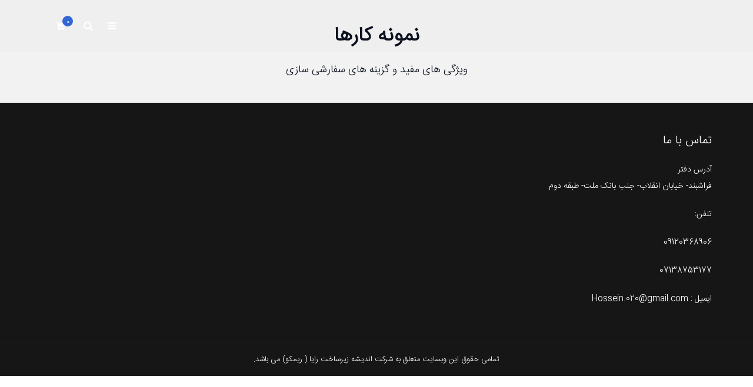

--- FILE ---
content_type: text/css
request_url: https://rimcoweb.ir/wp-content/plugins/radiantthemes-mega-menu/assets/css/rt-megamenu.css?ver=6.9
body_size: 330
content:
.rt-sub-menu {
	position: absolute;
	visibility: hidden;
	opacity: 0;
	background: #fff;
}

.rt-mega-menu {
	visibility: hidden;
	opacity: 0;
	z-index: 2;
	position: absolute;
	background: #fff;
}

.rt-mega-menu .rt-sub-menu {
	position: static;
	visibility: hidden;
	opacity: 0;
}

.rt-mega-menu-row {
	display: table;
	table-layout: fixed;
	width: 100%;
	margin: 0;
	padding: 0;
	list-style: none;
}

.rt-mega-menu-col {
	display: table-cell;
}

li.rt-mega-menu-open > .rt-sub-menu,
li.rt-mega-menu-open > .rt-mega-menu,
li.rt-mega-menu-open > .rt-mega-menu .rt-sub-menu {
	height: auto;
	visibility: visible;
	opacity: 1;
}

.rt-mega-menu-full-width {
	position: static;
}

.rt-mega-menu-full-width .rt-mega-menu {
	left: 0;
	right: 0;
}

.rt-mega-menu-tabs {
	margin: 0;
	padding: 0;
	list-style: none;
	background: #eee;
}

.rt-mega-menu-tabs .rt-mega-menu-tab {
	position: static;
	width: 100%;
}

.rt-mega-menu-tabs .rt-mega-menu-tab > a {
	width: 20%;
	color: #333;
}

.rt-mega-menu-tabs .rt-mega-menu-tab .rt-mega-menu-tab-content {
	position: absolute;
	top: 0;
	left: 20%;
	display: none;
}

.rt-mega-menu-tabs .rt-mega-menu-tab-open .rt-mega-menu-tab-content {
	display: block;
	width: 80%;
	background: #fff;
}

.rt-mega-menu-tabs .rt-mega-menu-tab-content > .rt-sub-menu > li {
	position: static;
}


/* slide transfrom */
.rt-mega-menu-transition-slide > .rt-mega-menu-open > .rt-mega-menu,
.rt-mega-menu-transition-slide > .rt-mega-menu-open > .rt-sub-menu {
	visibility: visible;
	opacity: 1;
	transform: translate(0,0);
	-webkit-transform: translate(0,0);
	transition: all 0.3s;
	-webkit-transition: all 0.3s;
}

.rt-mega-menu-transition-slide > li > .rt-mega-menu,
.rt-mega-menu-transition-slide > li > .rt-sub-menu {
	visibility: hidden;
	opacity: 0;
	transform: translate(0, 10%);
	-webkit-transform: translate(0,10%);
	transition: all 0.3s;
	-webkit-transition: all 0.3s;
}


/* elastic transform */
.rt-mega-menu-transition-elastic > .rt-mega-menu-open > .rt-mega-menu,
.rt-mega-menu-transition-elastic > .rt-mega-menu-open > .rt-sub-menu {
	visibility: visible;
	opacity: 1;
	transform: rotateY(0deg);
	-webkit-transform: rotateY(0deg);
	transition: all 0.3s;
	-webkit-transition: all 0.3s;
}

.rt-mega-menu-transition-elastic > li > .rt-mega-menu,
.rt-mega-menu-transition-elastic > li > .rt-sub-menu {
	visibility: hidden;
	opacity: 0;
	transform: rotateY(180deg);
	-webkit-transform: rotateY(180deg);
	transition: all 0.3s;
	-webkit-transition: all 0.3s;
}


/* scale transform */
.rt-mega-menu-transition-zoom > .rt-mega-menu-open > .rt-mega-menu,
.rt-mega-menu-transition-zoom > .rt-mega-menu-open > .rt-sub-menu {
	visibility: visible;
	opacity: 1;
	transform: scale(1,1);
	-webkit-transform: scale(1,1);
	transition: all 0.3s;
	-webkit-transition: all 0.3s;
}

.rt-mega-menu-transition-zoom > li > .rt-mega-menu,
.rt-mega-menu-transition-zoom > li > .rt-sub-menu {
	visibility: hidden;
	opacity: 0;
	transform: scale(0.5,0.5);
	-webkit-transform: scale(0.5,0.5);
	transition: all 0.3s;
	-webkit-transition: all 0.3s;
}

/* transition fading */
.rt-mega-menu-transition-fading > .rt-mega-menu-open > .rt-mega-menu,
.rt-mega-menu-transition-fading > .rt-mega-menu-open > .rt-sub-menu {
	visibility: visible;
	opacity: 1;
	transition: all 1s;
}

.rt-mega-menu-transition-fading > li > .rt-mega-menu,
.rt-mega-menu-transition-fading > li > .rt-sub-menu {
	visibility: hidden;
	opacity: 0;
	transition: all 1s;
}

/* transition default */
.rt-mega-menu-transition-default > .rt-mega-menu-open > .rt-mega-menu,
.rt-mega-menu-transition-default > .rt-mega-menu-open > .rt-sub-menu {
	visibility: visible;
	opacity: 1;
}

.rt-mega-menu-transition-default > li > .rt-mega-menu,
.rt-mega-menu-transition-default > li > .rt-sub-menu {
	visibility: hidden;
	opacity: 0;
}

--- FILE ---
content_type: text/css
request_url: https://rimcoweb.ir/wp-content/themes/unbound/css/radiantthemes-responsive.css
body_size: 473
content:
/* LARGE DESKTOP PART */
@media screen and (min-width:1200px){
}

/* DESKTOP PART */
@media screen and (min-width:992px) and (max-width:1199px){
}

/* TABLET LANDSCAPE PART */
@media screen and (min-width:768px) and (max-width:991px){

	/*--------------------------------------------------------------
	# Shop Page
	--------------------------------------------------------------*/

	/*--------------------------------------------------------------
	# Product Listing Page
	--------------------------------------------------------------*/

	.radiantthemes-shop.three-column > .radiantthemes-shop-box,
	.radiantthemes-shop.four-column > .radiantthemes-shop-box,
	.radiantthemes-shop.five-column > .radiantthemes-shop-box,
	.radiantthemes-shop.six-column > .radiantthemes-shop-box{
		width:33.33%;
	}

	/*--------------------------------------------------------------
	# Event Page
	--------------------------------------------------------------*/

	/*--------------------------------------------------------------
	# Event List View Page
	--------------------------------------------------------------*/

	.radiantthemes-event-list-item > .row{
		display:block;
	}

	.radiantthemes-event-list-item-pic,
	.radiantthemes-event-list-item-data,
	.radiantthemes-event-list-item-button{
		max-width:initial;
	}

	.radiantthemes-event-list-item-pic{
		position:static;
		background-image:initial;
	}

}

/* TABLET PROTRAIT PART */
@media screen and (min-width:480px) and (max-width:767px){

	/*--------------------------------------------------------------
	# GDPR Notice
	--------------------------------------------------------------*/

	.gdpr-notice > .row{
		display:block;
	}

	.gdpr-notice .btn{
		margin-top:25px;
	}

	/*--------------------------------------------------------------
	# Common
	--------------------------------------------------------------*/

	.order-first,
	.order-second{
		order:initial;
	}

	/*--------------------------------------------------------------
	# Blog Page
	--------------------------------------------------------------*/

	/*--------------------------------------------------------------
	# Blog Single Page
	--------------------------------------------------------------*/

	.comments-area ol.comment-list li ol{
		padding-left:20px;
	}

	/*--------------------------------------------------------------
	# Shop Page
	--------------------------------------------------------------*/

	/*--------------------------------------------------------------
	# Product Listing Page
	--------------------------------------------------------------*/

	.radiantthemes-shop.three-column > .radiantthemes-shop-box,
	.radiantthemes-shop.four-column > .radiantthemes-shop-box,
	.radiantthemes-shop.five-column > .radiantthemes-shop-box,
	.radiantthemes-shop.six-column > .radiantthemes-shop-box{
		width:50%;
	}

	/*--------------------------------------------------------------
	# Cart Page
	--------------------------------------------------------------*/

	.woocommerce input.input-text[name=coupon_code]{
		width:50% !important;
	}

	/*--------------------------------------------------------------
	# Event Page
	--------------------------------------------------------------*/

	/*--------------------------------------------------------------
	# Event List View Page
	--------------------------------------------------------------*/

	.radiantthemes-event-list-item > .row{
		display:block;
	}

	.radiantthemes-event-list-item-pic,
	.radiantthemes-event-list-item-data,
	.radiantthemes-event-list-item-button{
		max-width:initial;
	}

	.radiantthemes-event-list-item-pic{
		position:static;
		background-image:initial;
	}

}

/* SMART PHONE LANDSCAPE PART */
@media screen and (min-width:321px) and (max-width:479px){

	/*--------------------------------------------------------------
	# GDPR Notice
	--------------------------------------------------------------*/

	.gdpr-notice > .row{
		display:block;
	}

	.gdpr-notice .btn{
		margin-top:25px;
	}

	/*--------------------------------------------------------------
	# Gallery Columns
	--------------------------------------------------------------*/

	.gallery-item,
	.gallery-columns-1 .gallery-item,
	.gallery-columns-2 .gallery-item,
	.gallery-columns-3 .gallery-item,
	.gallery-columns-4 .gallery-item{
		width:100%;
		max-width:initial;
	}

	/*--------------------------------------------------------------
	# Common
	--------------------------------------------------------------*/

	.order-first,
	.order-second{
		order:initial;
	}

	/*--------------------------------------------------------------
	# Blog Page
	--------------------------------------------------------------*/

	/*--------------------------------------------------------------
	# Blog Single Page
	--------------------------------------------------------------*/

	.comments-area ol.comment-list li ol{
		padding-left:0;
	}

	/*--------------------------------------------------------------
	# Shop Page
	--------------------------------------------------------------*/

	/*--------------------------------------------------------------
	# Product Listing Page
	--------------------------------------------------------------*/

	.woocommerce .woocommerce-products-header,
	.woocommerce .woocommerce-result-count,
	.woocommerce .woocommerce-ordering{
		width:100%;
		text-align:center;
	}

	.radiantthemes-shop.three-column > .radiantthemes-shop-box,
	.radiantthemes-shop.four-column > .radiantthemes-shop-box,
	.radiantthemes-shop.five-column > .radiantthemes-shop-box,
	.radiantthemes-shop.six-column > .radiantthemes-shop-box{
		width:100%;
	}

	/*--------------------------------------------------------------
	# Cart Page
	--------------------------------------------------------------*/

	.woocommerce input.input-text[name=coupon_code]{
		width:100% !important;
		margin:0px 0px 7px 0px !important;
	}

	.woocommerce input.button[name=apply_coupon]{
		width:100% !important;
	}

	/*--------------------------------------------------------------
	# Checkout Page
	--------------------------------------------------------------*/

	.woocommerce form #customer_details,
	.woocommerce form #order_review_heading,
	.woocommerce form #order_review{
		width:100%;
	}

	/*--------------------------------------------------------------
	# Event Page
	--------------------------------------------------------------*/

	/*--------------------------------------------------------------
	# Event List View Page
	--------------------------------------------------------------*/

	.radiantthemes-event-list-item > .row{
		display:block;
	}

	.radiantthemes-event-list-item-pic,
	.radiantthemes-event-list-item-data,
	.radiantthemes-event-list-item-button{
		max-width:initial;
	}

	.radiantthemes-event-list-item-pic{
		position:static;
		background-image:initial;
	}

}

/* SMART PHONE PROTRAIT PART */
@media screen and (max-width:320px){

	/*--------------------------------------------------------------
	# GDPR Notice
	--------------------------------------------------------------*/

	.gdpr-notice > .row{
		display:block;
	}

	.gdpr-notice .btn{
		margin-top:25px;
	}

	/*--------------------------------------------------------------
	# Gallery Columns
	--------------------------------------------------------------*/

	.gallery-item,
	.gallery-columns-1 .gallery-item,
	.gallery-columns-2 .gallery-item,
	.gallery-columns-3 .gallery-item,
	.gallery-columns-4 .gallery-item{
		width:100%;
		max-width:initial;
	}

	/*--------------------------------------------------------------
	# Common
	--------------------------------------------------------------*/

	.order-first,
	.order-second{
		order:initial;
	}

	/*--------------------------------------------------------------
	# Blog Page
	--------------------------------------------------------------*/

	/*--------------------------------------------------------------
	# Blog Single Page
	--------------------------------------------------------------*/

	.comments-area ol.comment-list li ol{
		padding-left:0;
	}

	/*--------------------------------------------------------------
	# Shop Page
	--------------------------------------------------------------*/

	/*--------------------------------------------------------------
	# Product Listing Page
	--------------------------------------------------------------*/

	.woocommerce .woocommerce-products-header,
	.woocommerce .woocommerce-result-count,
	.woocommerce .woocommerce-ordering{
		width:100%;
		text-align:center;
	}

	.radiantthemes-shop.three-column > .radiantthemes-shop-box,
	.radiantthemes-shop.four-column > .radiantthemes-shop-box,
	.radiantthemes-shop.five-column > .radiantthemes-shop-box,
	.radiantthemes-shop.six-column > .radiantthemes-shop-box{
		width:100%;
	}

	/*--------------------------------------------------------------
	# Cart Page
	--------------------------------------------------------------*/

	.woocommerce input.input-text[name=coupon_code]{
		width:100% !important;
		margin:0px 0px 7px 0px !important;
	}

	.woocommerce input.button[name=apply_coupon]{
		width:100% !important;
	}

	/*--------------------------------------------------------------
	# Checkout Page
	--------------------------------------------------------------*/

	.woocommerce form #customer_details,
	.woocommerce form #order_review_heading,
	.woocommerce form #order_review{
		width:100%;
	}

	/*--------------------------------------------------------------
	# Event Page
	--------------------------------------------------------------*/

	/*--------------------------------------------------------------
	# Event List View Page
	--------------------------------------------------------------*/

	.radiantthemes-event-list-item > .row{
		display:block;
	}

	.radiantthemes-event-list-item-pic,
	.radiantthemes-event-list-item-data,
	.radiantthemes-event-list-item-button{
		max-width:initial;
	}

	.radiantthemes-event-list-item-pic{
		position:static;
		background-image:initial;
	}

}

--- FILE ---
content_type: text/css
request_url: https://rimcoweb.ir/wp-content/themes/unbound/css/radiantthemes-footer-style-two.css
body_size: 1405
content:
/* wraper_footer */

.wraper_footer{
}

/* wraper_footer_main */

.wraper_footer_main{
	border-bottom-width:1px;
	border-bottom-style:solid;
}

.wraper_footer_main > .container{
	padding-top:50px;
	padding-bottom:0;
}

.footer_main{
}

.footer_main_item{
	margin-bottom:60px;
}

.footer_main_item > *:last-child{
	margin-bottom:0 !important;
}

.footer_main_item .widget{
	margin-bottom:30px;
}

.footer_main_item .widget-title{
	margin-bottom:20px;
	font-size:20px;
	color:#fff;
	line-height:30px;
}

.footer_main_item .widget-title a{
	color:inherit;
}

.footer_main_item p{
	margin-bottom:20px;
	font-size:95%;
	color:#fff;
}

.footer_main_item ul.rt-contact-widget{
	margin-bottom:10px;
}

.footer_main_item ul.rt-contact-widget li{
	position:relative;
	margin-bottom:15px;
	padding-left:30px;
	font-size:95%;
	color:#fff;
}

.footer_main_item ul.rt-contact-widget li:before{
	position:absolute;
	top:4px;
	z-index:0;
	font-family:'FontAwesome';
	font-size:18px;
	color:#ea3737;
	line-height:18px;
}

.footer_main_item ul.rt-contact-widget li.address:before{
	content:"\f041";
	left:4px;
}

.footer_main_item ul.rt-contact-widget li.phone:before{
	content:"\f095";
	left:2px;
}

.footer_main_item ul.rt-contact-widget li.email:before{
	content:"\f003";
	left:0;
}

.footer_main_item ul.rt-contact-widget li strong{
	display:block;
	text-transform:uppercase;
	color:#fff;
}

.footer_main_item ul.rt-contact-widget li a{
	color:inherit;
}

.footer_main_item .widget_media_image{
	margin-bottom:20px;
}

.footer_main_item .widget_categories ul,
.footer_main_item .widget_pages ul,
.footer_main_item .widget_archive ul,
.footer_main_item .widget_meta ul,
.footer_main_item .widget_nav_menu ul,
.footer_main_item .widget_recent_entries ul,
.footer_main_item .widget_recent_comments ul,
.footer_main_item .widget_product_categories ul,
.footer_main_item .widget_rss ul{
	margin-bottom:10px;
}

.footer_main_item .widget_categories ul li,
.footer_main_item .widget_pages ul li,
.footer_main_item .widget_archive ul li,
.footer_main_item .widget_meta ul li,
.footer_main_item .widget_nav_menu ul li,
.footer_main_item .widget_recent_entries ul li,
.footer_main_item .widget_recent_comments ul li,
.footer_main_item .widget_product_categories ul li,
.footer_main_item .widget_rss ul li{
	margin-bottom:7px;
	font-size:85%;
	color:#fff;
}

.footer_main_item .widget_categories ul li a,
.footer_main_item .widget_pages ul li a,
.footer_main_item .widget_archive ul li a,
.footer_main_item .widget_meta ul li a,
.footer_main_item .widget_nav_menu ul li a,
.footer_main_item .widget_recent_entries ul li a,
.footer_main_item .widget_recent_comments ul li a,
.footer_main_item .widget_product_categories ul li a,
.footer_main_item .widget_rss ul li a{
	color:inherit;
	transition:all 0.3s ease-in-out;
	-webkit-transition:all 0.3s ease-in-out;
}

.footer_main_item .widget_categories ul li a:hover,
.footer_main_item .widget_pages ul li a:hover,
.footer_main_item .widget_archive ul li a:hover,
.footer_main_item .widget_meta ul li a:hover,
.footer_main_item .widget_nav_menu ul li a:hover,
.footer_main_item .widget_recent_entries ul li a:hover,
.footer_main_item .widget_recent_comments ul li a:hover,
.footer_main_item .widget_product_categories ul li a:hover,
.footer_main_item .widget_rss ul li a:hover{
}

.footer_main_item .widget_categories ul li ul,
.footer_main_item .widget_pages ul li ul,
.footer_main_item .widget_archive ul li ul,
.footer_main_item .widget_meta ul li ul,
.footer_main_item .widget_nav_menu ul li ul,
.footer_main_item .widget_recent_entries ul li ul,
.footer_main_item .widget_recent_comments ul li ul,
.footer_main_item .widget_product_categories ul li ul,
.footer_main_item .widget_rss ul li ul{
	margin-top:10px;
	margin-left:20px;
	/*font-size:90%;*/
}

.footer_main_item .widget_categories ul li ul li ul,
.footer_main_item .widget_pages ul li ul,
.footer_main_item .widget_archive ul li ul,
.footer_main_item .widget_meta ul li ul,
.footer_main_item .widget_nav_menu ul li ul,
.footer_main_item .widget_recent_entries ul li ul,
.footer_main_item .widget_recent_comments ul li ul,
.footer_main_item .widget_product_categories ul li ul,
.footer_main_item .widget_rss ul li ul li ul{
	/*font-size:90%;*/
}

.footer_main_item .widget_rss ul li .rss-date,
.footer_main_item .widget_rss ul li .rssSummary,
.footer_main_item .widget_rss ul li cite{
	color:rgba(255,255,255,0.6);
}

.footer_main_item .widget_recent_entries ul li .post-date{
	display:block;
	position:relative;
	margin-top:1px;
	padding-left: 22px;
	font-size:85%;
	color:rgba(255,255,255,0.6);
}

.footer_main_item .widget_recent_entries ul li .post-date:before{
	position:absolute;
	top:0;
	left:0px;
	z-index:0;
	content:"\f017";
	font-family:'FontAwesome';
}

.footer_main_item .widget_calendar{
	margin-top:10px;
	margin-bottom:20px;
}

.footer_main_item .widget_calendar .calendar_wrap table{
	width:100%;
	table-layout:fixed;
	border:1px rgba(0,0,0,0.2) solid;
}

.footer_main_item .widget_calendar .calendar_wrap table tr{
	background-color:initial;
}

.footer_main_item .widget_calendar .calendar_wrap table tr th,
.footer_main_item .widget_calendar .calendar_wrap table tr td{
	padding:4px !important;
	border:1px rgba(0,0,0,0.2) solid;
	text-align:center;
	font-weight:400;
	font-size:80%;
	color:#fff;
}

.footer_main_item .widget_calendar .calendar_wrap table tr th a,
.footer_main_item .widget_calendar .calendar_wrap table tr td a{
	color:inherit;
}

.footer_main_item .widget_calendar caption{
	color:rgba(255,255,255,0.8);
}

.footer_main_item input[type="email"],
.footer_main_item input[type="search"],
.footer_main_item input[type="text"],
.footer_main_item select{
	width:100%;
	height:42px;
	margin-bottom:12px;
	padding-left:12px;
	padding-right:12px;
	background-color:rgba(255,255,255,0.08);
	border:1px rgba(255,255,255,0.3) solid;
	text-transform:uppercase;
	font-size:13px;
	color:#fff;
	transition:all 0.3s ease-in-out;
	-webkit-transition:all 0.3s ease-in-out;
}

.footer_main_item input[type="email"]:focus,
.footer_main_item input[type="search"]:focus,
.footer_main_item input[type="text"]:focus,
.footer_main_item select:focus{
	background-color:rgba(255,255,255,0.03);
}

.footer_main_item input[type="submit"],
.footer_main_item input[type="button"],
.footer_main_item button[type="submit"],
.footer_main_item button[type="button"]{
	width:auto;
	height:auto;
	padding:6px 50px 8px 50px;
	border:none;
	border-radius:0;
	text-transform:uppercase;
	font-weight:600;
	font-size:15px;
	color:#fff;
	line-height:30px;
	letter-spacing:2px;
}

.footer_main_item .widget_search form.search-form{
	position:relative;
}

.footer_main_item .widget_search form.search-form button[type="submit"]{
	position:absolute;
	top:0;
	right:0;
}

.footer_main_item .widget_text .wp-caption{
	display:block;
}

.footer_main_item .widget_text img{
	margin-bottom:10px;
}

.footer_main_item .tagcloud a{
	margin-right:10px;
	margin-bottom:5px;
	color:#fff;
}

.footer_main_item .widget_radianttheme_call_to_action_widget{
	padding:18px 20px 20px 20px;
	background-color:#333234;
	color:#fff;
}

.footer_main_item .widget_radianttheme_call_to_action_widget h4{
    font-size:18px;
    color:#fff;
    line-height:26px;
}

.footer_main_item .widget_radianttheme_call_to_action_widget a{
	padding:5px 20px 5px 20px;
	background-color:rgba(0,0,0,0.6);
	border-radius:0px;
	color:#fff;
}

.footer_main_item ul.contact li{
	position:relative;
	margin-bottom:7px;
	padding-left:28px;
	font-size:85%;
	color:#fff;
}

.footer_main_item ul.contact li strong{
	text-transform:uppercase;
	font-weight:600;
	color:rgba(255,255,255,0.9);
}

.footer_main_item ul.contact li:before{
	position:absolute;
	top:0;
	z-index:0;
	font-family:"FontAwesome";
}

.footer_main_item ul.contact li.email:before{
	left:0px;
	content:"\f0e0";
}

.footer_main_item ul.contact li.address:before{
	left:3px;
	content:"\f041";
}

.footer_main_item ul.contact li.phone:before{
	left:0px;
	content:"\f095";
}

.footer_main_item ul.social{
	font-size:0;
}

.footer_main_item ul.social li{
	display:inline-block;
	vertical-align:top;
	margin-right:10px;
	margin-bottom:5px;
}

.footer_main_item ul.social li a{
	display:block;
	width:40px;
	height:40px;
	background-color:rgba(255,255,255,0.1);
	border:none;
	border-radius:50%;
	text-align:center;
	font-size:15px;
	color:#fff;
	line-height:40px;
	transition:all 0.3s ease-in-out;
	-webkit-transition:all 0.3s ease-in-out;
}

.footer_main_item .mc4wp-form{
	display:inline-block;
	vertical-align:top;
	margin-top:9px;
}

.footer_main_item .mc4wp-success,
.footer_main_item .mc4wp-error{
	width:100%;
	margin-top:10px;
}

.footer_main_item .mc4wp-success p,
.footer_main_item .mc4wp-error p{
	padding:4px 10px 4px 10px;
	border-radius:3px;
	font-size:14px;
}

.footer_main_item .mc4wp-success p{
	background-color:#9abc44;
	border:1px #82a132 solid;
	color:#fff;
}

.footer_main_item .mc4wp-error p{
	background-color:#f8d7da;
	border:1px #e4c2c5 solid;
	color:#c01d2b;
}

/* wraper_footer_copyright */

.wraper_footer_copyright{
}

.wraper_footer_copyright > .container{
	padding-top:16px;
	padding-bottom:0px;
}

.footer_copyright{
}

.footer_copyright_item{
	margin-bottom:16px;
}

.footer_copyright_item > *:last-child{
	margin-bottom:0 !important;
}

.footer_copyright_item p{
	margin:0px 0px 20px 0px;
	font-size:13px;
	color:#fff;
	line-height:24px;
}

/* LARGE DESKTOP PART */
@media screen and (min-width:1200px){
}

/* DESKTOP PART */
@media screen and (min-width:992px) and (max-width:1199px){
}

/* TABLET LANDSCAPE PART */
@media screen and (min-width:768px) and (max-width:991px){
}

/* TABLET PROTRAIT PART */
@media screen and (min-width:480px) and (max-width:767px){
}

/* SMART PHONE LANDSCAPE PART */
@media screen and (min-width:321px) and (max-width:479px){
}

/* SMART PHONE PROTRAIT PART */
@media screen and (max-width:320px){
}

--- FILE ---
content_type: text/css
request_url: https://rimcoweb.ir/wp-content/themes/unbound/style.css?ver=6.9
body_size: 391
content:
/*
Theme Name: Unbound
Theme URI: http://themes.radiantthemes.com/unbound/
Author: RadiantThemes
Author URI: https://themeforest.net/user/radiantthemes
Description: Unbound is feature packed WordPress theme with designs made for business agencies & creative agencies. While developing this theme, we made sure the theme is easy to use and highly customizable. The theme is built with 150+ original pre-designed template blocks which you can simply drag and drop to include in your design to create a completely new design of your own. Play with drag & drop template block builder option to make your own template. Unbound has potential of making thousands of combinations of design. It also has unlimited theme color option. Enjoy Unbound!
Version: 1.1.4
License: GNU General Public License v2 or later
License URI: LICENSE
Text Domain: unbound
Tags:  Agency, Business, Company, Corporate, Creative, Freelancer, Agencies, Startup, Software, Portfolio, custom-colors, Woocommerce, theme-options, left-sidebar-, right-sidebar, header options, sticky post, translation ready, threaded comments

This theme, like WordPress, is licensed under the GPL.
Use it to make something cool, have fun, and share what you've learned with others.

unbound is based on Underscores http://underscores.me/, (C) 2012-2016 Automattic, Inc.
Underscores is distributed under the terms of the GNU GPL v2 or later.
*/

--- FILE ---
content_type: text/css
request_url: https://rimcoweb.ir/wp-content/plugins/radiantthemes-addons/button/css/radiantthemes-button-element-one.css?ver=6.9
body_size: 352
content:
/* ================================== */
/* RadiantThemes Theme Button CSS */
/* TABLE OF INDEX */
/* ================================== */
/* ==================================
# Main CSS
	## Hover Style One
	## Hover Style Two
	## Hover Style Three
	## Hover Style Four
================================== */

/* ==================================
# Main CSS
================================== */

.radiantthemes-button{
	width:100%;
}

.radiantthemes-button[data-button-direction=left]{
	text-align:left;
}

.radiantthemes-button[data-button-direction=center]{
	text-align:center;
}

.radiantthemes-button[data-button-direction=right]{
	text-align:right;
}

.radiantthemes-button .radiantthemes-button-main{
	position:relative;
	display:inline-block;
	vertical-align:top;
	text-align:center;
	transition:all 0.3s ease-in-out !important;
	-webkit-transition:all 0.3s ease-in-out !important;
}

.radiantthemes-button[data-button-fullwidth=true] .radiantthemes-button-main{
	width:100%;
}

.radiantthemes-button[class*='hover-style-'] .radiantthemes-button-main > .overlay{
	position:absolute;
	z-index:0;
	content:" ";
}

.radiantthemes-button .radiantthemes-button-main > .placeholder{
	position:relative;
}

.radiantthemes-button .radiantthemes-button-main i{
	transition:margin 0.3s ease-in-out, opacity 0.3s ease-in-out;
	-webkit-transition:margin 0.3s ease-in-out, opacity 0.3s ease-in-out;
}

.radiantthemes-button[data-button-icon-position=left] .radiantthemes-button-main i{
	margin-right:10px;
}

.radiantthemes-button[data-button-icon-position=right] .radiantthemes-button-main i{
	margin-left:10px;
}

/* ==================================
# Hover Style One
================================== */

/* ==================================
# Hover Style Two
================================== */

.radiantthemes-button.hover-style-two .radiantthemes-button-main{
	overflow:hidden;
}

.radiantthemes-button.hover-style-two .radiantthemes-button-main > .overlay{
	top:0;
	right:0;
	bottom:0;
	left:0;
	width:0;
	border-radius:inherit;
	transition:width 0.3s ease-in-out;
	-webkit-transition:width 0.3s ease-in-out;
}

.radiantthemes-button.hover-style-two .radiantthemes-button-main:hover > .overlay{
	width:100%;
}

/* ==================================
# Hover Style Three
================================== */

.radiantthemes-button.hover-style-three .radiantthemes-button-main > .overlay{
	top:0;
	right:0;
	bottom:0;
	left:0;
	border-radius:inherit;
	opacity:0;
	visibility:hidden;
	transform:scale(0);
	-webkit-transform:scale(0);
	transition:all 0.3s ease-in-out;
	-webkit-transition:all 0.3s ease-in-out;
}

.radiantthemes-button.hover-style-three .radiantthemes-button-main:hover > .overlay{
	opacity:1;
	visibility:visible;
	transform:scale(1);
	-webkit-transform:scale(1);
}

/* ==================================
# Hover Style Four
================================== */

.radiantthemes-button.hover-style-four .radiantthemes-button-main i{
	opacity:0;
	visibility:hidden;
}

.radiantthemes-button.hover-style-four .radiantthemes-button-main:hover i{
	opacity:1;
	visibility:visible;
}

.radiantthemes-button[data-button-icon-position=left].hover-style-four .radiantthemes-button-main i{
	margin-right:-3px;
}

.radiantthemes-button[data-button-icon-position=left].hover-style-four .radiantthemes-button-main:hover i{
	margin-right:10px;
}

.radiantthemes-button[data-button-icon-position=right].hover-style-four .radiantthemes-button-main i{
	margin-left:-3px;
}

.radiantthemes-button[data-button-icon-position=right].hover-style-four .radiantthemes-button-main:hover i{
	margin-left:10px;
}

--- FILE ---
content_type: text/css
request_url: https://rimcoweb.ir/wp-content/themes/unbound/rtl.css
body_size: 287
content:
@font-face {
    font-family: irsans;
    src: url(irsans.woff);
}



a,h1,h2,h3,h4,h5,h6,p
{
font-family:irsans !important;
}


input,textarea
{
	text-align:right;
}
.nav > [class*='menu-'] > ul.menu > li
{
	float:right;
}
.nav > [class*='menu-'] > ul.menu > li.menu-item-has-children > a:after{
	float:left;
	margin-right :7px ;
	    margin-left: 0px;
	padding-top:5px;
}
.header_main_action ul > li > .floating-search-bar
{
	right:auto;
}
.header_main_action
{
	float:left;
}
.default-page h3, .comment-content h3
{
	font-size: 18px;
}
.checkbox input[type=checkbox], .checkbox-inline input[type=checkbox], .radio input[type=radio], .radio-inline input[type=radio]
{
	margin-right:-20px;
}
.header_main .brand-logo
{
	float:right;
	margin-left:40px
}
.nav > [class*='menu-'] > ul.menu > li > ul
{
	right:0px;
	left:auto;
	text-align:right;
}
.nav > [class*='menu-'] > ul.menu > li > ul > li > a,.woocommerce table.shop_table th
{
	text-align:right !important;
}
.owl-carousel .owl-stage-outer
{
	direction : ltr ;
	
}
.team[class*='element-'].owl-nav-style-one .owl-nav > .owl-prev:before
{
	    content: "\f105";
}
.team[class*='element-'].owl-nav-style-one .owl-nav > .owl-next:before
{
	content: "\f104";
}
.team.element-one .team-item > .holder > .pic > .pic-data .excerpt
{
	text-align :right ;
}
.team.element-one .team-item > .holder > .data
{
	text-align : center ;
}
.rt-progress-bar.element-one > .progress > .progress-bar
{
	float : right ;
	
}
.rt-progress-bar.element-one > .title > .progress-width
{
	float : left ;
}

--- FILE ---
content_type: application/javascript
request_url: https://rimcoweb.ir/wp-content/plugins/radiantthemes-mega-menu/assets/js/rt-megamenu.js?ver=6.9
body_size: 494
content:
jQuery(document).ready(function($) {
	var window_width = $(window).width();
	var nav = $('nav');
	var menu_width = nav.find('.rt-mega-menu-wrap').width();
	if( menu_width > 0 ) {
		var offset_left = nav.find('.rt-mega-menu-wrap').parent().offset().left;

		if( menu_width + offset_left > window_width ) {
			$('nav').find('.rt-mega-menu-wrap').css( 'left', -( menu_width + offset_left - window_width ) - 20 );
		}
	}

	$( '.rt-megamenu-tab-child > a' ).on( 'mouseenter', function() {
		$( '.rt-megamenu-tab-child > ul' ).css( 'display', 'none' );
		$(this).next().css('display','block');
	});

	$( '.rt-mega-menu-hover' ).on( 'mouseenter', function() {
		var t = $(this);
		if ( $(this).hasClass( 'rt-mega-menu-tab' ) ) {
			$(this).parent().find( '> li.rt-mega-menu-hover' ).removeClass('rt-mega-menu-tab-open');
			$(this).addClass('rt-mega-menu-tab-open');
		} else {
			$(this).parent().find( '> li.rt-mega-menu-hover' ).removeClass('rt-mega-menu-open');
			$(this).addClass( 'rt-mega-menu-open' );
		}

	});

	$( '.rt-mega-menu-hover' ).on( 'mouseleave', function() {
		$(this).parent().find( '> li.rt-mega-menu-hover' ).removeClass('rt-mega-menu-open');
	});

	$( '.rt-mega-menu-tab:first-child' ).addClass( 'rt-mega-menu-tab-open' );

	var height = [];

	$('.rt-mega-menu-tabs').each(function() {
		$(this).find( '.rt-mega-menu-tab' ).each(function() {
			var t = $(this);
			var length = $(this).html().length;
			var indexof = $(this).html().indexOf( '</a>' );
			var html = $(this).html().slice( 0, indexof );
			var html2 = $(this).html().slice( indexof + 4, length );
			var return_html = html + '</a><div class="rt-mega-menu-tab-content">' + html2 + '</div>';

			$(this).html( return_html );
		});
	});

	function resize_megamenu_tab() {
		var height = [];

		$('.rt-mega-menu-tabs').each(function() {
			height = [];

			var height_parent = $(this).parent().outerHeight();
			$(this).find( '.rt-mega-menu-tab' ).each(function() {
				var div_height = $(this).find( '.rt-mega-menu-tab-content' ).outerHeight();

				height.push( div_height );
			});

			var max = height[0];


			$.each( height, function( index, number ) {
				if ( max < number ) max = number;
			});

			if ( height_parent > max ) max = height_parent;

			$(this).css( 'min-height', max ).find( '.rt-mega-menu-tab-content' ).css( 'min-height', max );
		});
	}

	$(window).load(function() {
		resize_megamenu_tab();
	});

	// conflict with lazyload plugin
	$( '.rt-mega-menu-hover' ).each(function() {
		$(this).find('img[data-lazy-src]').each(function(){
   			lazy_load_image(this);
		});
	});

	function lazy_load_image(img) {
		var img = $(img), src = img.attr('data-lazy-src');
		img.unbind('scrollin' ).hide().removeAttr('data-lazy-src').attr('data-lazy-loaded', 'true');
		img.attr( 'src', src );
		img.fadeIn();
	}
});